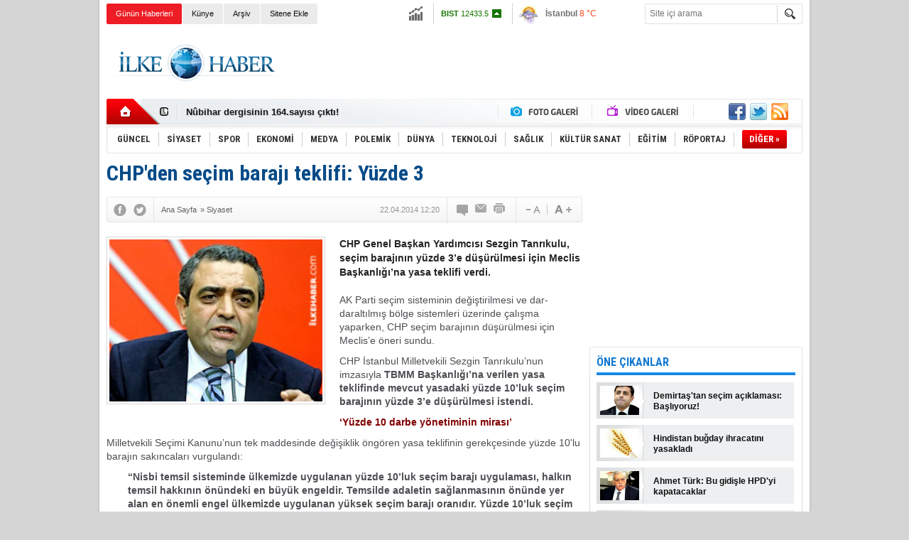

--- FILE ---
content_type: text/html; charset=UTF-8
request_url: https://www.ilkehaber.com/x_comment_page.php?jsoncallback=jpcallback&type=1&idx=29380&listPerPage=5&page=1
body_size: 189
content:
jpcallback({nextPage: 0, items:[{"id":"19167","reply_level":-1,"reply_id":"19167","comment_title":"HEWAL SEZG\u0130N","member_name":"SERTA\u00c7","formatted_date":"22 Nisan 2014 Sal\u0131 13:08","comment_content":"CHP i\u00e7erisinde tek begendigim adam gibi adam Sezgin Tanr\u0131kulu.","rating_plus":"0","rating_minus":0},{"id":"19169","reply_level":-1,"reply_id":"19169","comment_title":"yanard\u00f6ner","member_name":"semsuri","formatted_date":"22 Nisan 2014 Sal\u0131 13:44","comment_content":"yok can\u0131m oda yanar d\u00f6ner","rating_plus":"0","rating_minus":0}]});

--- FILE ---
content_type: text/html; charset=utf-8
request_url: https://www.google.com/recaptcha/api2/aframe
body_size: 268
content:
<!DOCTYPE HTML><html><head><meta http-equiv="content-type" content="text/html; charset=UTF-8"></head><body><script nonce="GM_bAIwRahEfPgrDPMY0zQ">/** Anti-fraud and anti-abuse applications only. See google.com/recaptcha */ try{var clients={'sodar':'https://pagead2.googlesyndication.com/pagead/sodar?'};window.addEventListener("message",function(a){try{if(a.source===window.parent){var b=JSON.parse(a.data);var c=clients[b['id']];if(c){var d=document.createElement('img');d.src=c+b['params']+'&rc='+(localStorage.getItem("rc::a")?sessionStorage.getItem("rc::b"):"");window.document.body.appendChild(d);sessionStorage.setItem("rc::e",parseInt(sessionStorage.getItem("rc::e")||0)+1);localStorage.setItem("rc::h",'1768450902874');}}}catch(b){}});window.parent.postMessage("_grecaptcha_ready", "*");}catch(b){}</script></body></html>